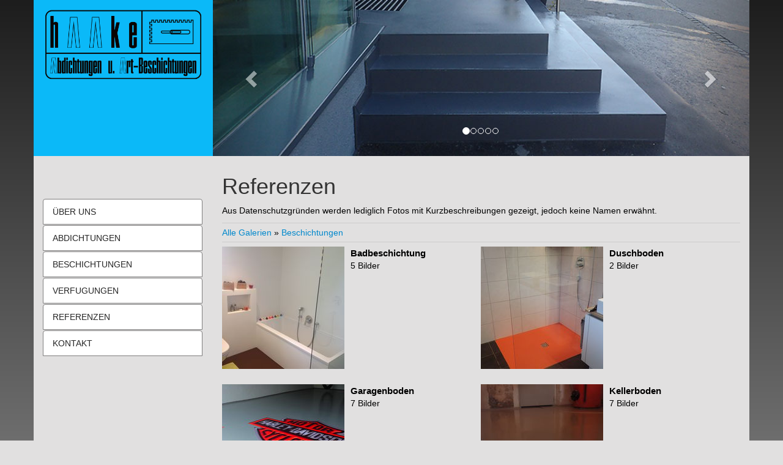

--- FILE ---
content_type: text/html; charset=utf-8
request_url: http://www.artschicht-haake.at/referenzen/ba224b5c3d85dcff17910a6a428fac1c/?tx_yag_pi1%5Bc38%5D%5BgalleryUid%5D=2&tx_yag_pi1%5Baction%5D=index&tx_yag_pi1%5Bcontroller%5D=Gallery
body_size: 4353
content:
<!DOCTYPE html
    PUBLIC "-//W3C//DTD XHTML 1.0 Strict//EN"
    "http://www.w3.org/TR/xhtml1/DTD/xhtml1-strict.dtd">
<html xmlns="http://www.w3.org/1999/xhtml" xml:lang="de" lang="de" xmlns:svg="http://www.w3.org/2000/svg">
<head>

<meta http-equiv="Content-Type" content="text/html; charset=utf-8" />
<!-- 
	This website is powered by TYPO3 - inspiring people to share!
	TYPO3 is a free open source Content Management Framework initially created by Kasper Skaarhoj and licensed under GNU/GPL.
	TYPO3 is copyright 1998-2015 of Kasper Skaarhoj. Extensions are copyright of their respective owners.
	Information and contribution at http://typo3.org/
-->

<base href="http://www.artschicht-haake.at/   use your domain here" />

<title>REFERENZEN</title>
<meta name="generator" content="TYPO3 6.2 CMS" />
<meta name="google-site-verification" content="SEeEiSYTOTkFkBfYIjI2xzsXTFks02WZrOf3Xr8tCaA" />
<meta name="revisit" content="3" />
<meta name="includeGlobal" content="1" />
<meta name="language" content="de" />
<meta name="author" content="Artschicht Haake" />
<meta name="rating" content="General" />
<meta name="robots" content="index,follow,noodp" />
<meta name="copyright" content="Artschicht Haake - Dornbirn, 2015, All rights reserved" />
<meta name="description" content="Artschicht Haake - Dornbirn, Vorarlberg" />
<meta name="keywords" content="Artschicht,Haake,Abdichtungen,Beschichtungen,Verfugungen,Bauwerksabdichtungen,Badsanierung,Garagenboden,Balkonbeschichtung,Industrieboden,Mineralische Beschichtungen,Doppo Ambiente,Bodensanierung,Vorarlberg,Dornbirn,Artfloor,Silikonfugen,Wasserschaden" />
<meta name="distribution" content="Artschicht Haake" />


<link rel="stylesheet" type="text/css" href="typo3temp/compressor/merged-29f880744629bf20d4916b2706f1be05-baf8a0840fdd0cdadcf5fb789c693a9a.css.gzip?1427968644" media="all" />






<meta name="apple-mobile-web-app-capable" content="yes" />
  <meta name="viewport" content="width=device-width, initial-scale=1, maximum-scale=3">
</head>
<body>

    <div class="container">
        <div class="row band_blue">
                <div class="col-md-3 col-xs-12 logo">
                    <a href="http://www.artschicht-haake.at"><img src="fileadmin/haake/hp_bilder/logo.png" width="960" height="447"  class="img-responsive"  alt="WEBIX CrossMedia"  /></a>
                </div>
                <div class="clearfix visible-xs-block"></div>
                <div class="col-md-9 hidden-xs hidden-sm banner no-padding">
                    <div id="carousel-example-generic" class="carousel slide" data-ride="carousel"><ol class="carousel-indicators"><li data-target="#carousel-example-generic" data-slide-to="0" class="active"></li><li data-target="#carousel-example-generic" data-slide-to="1" class=""><li data-target="#carousel-example-generic" data-slide-to="2" class=""><li data-target="#carousel-example-generic" data-slide-to="3" class=""><li data-target="#carousel-example-generic" data-slide-to="4" class=""></ol><div class="carousel-inner"><div class="item active"><img src="fileadmin/haake/hp_bilder/banner/banner1.jpg" width="825" height="240"   alt=""  /><div class="carousel-caption active"></div></div><div class="item"><img src="fileadmin/haake/hp_bilder/banner/banner2.jpg" width="825" height="240"   alt=""  /><div class="carousel-caption"></div></div><div class="item"><img src="fileadmin/haake/hp_bilder/banner/banner3.jpg" width="825" height="240"   alt=""  /><div class="carousel-caption"></div></div><div class="item"><img src="fileadmin/haake/hp_bilder/banner/banner4.jpg" width="825" height="240"   alt=""  /><div class="carousel-caption"></div></div><div class="item"><img src="fileadmin/haake/hp_bilder/banner/banner5.jpg" width="825" height="240"   alt=""  /><div class="carousel-caption"></div></div></div><a class="left carousel-control" href="#carousel-example-generic" data-slide="prev">
  <span class="glyphicon glyphicon-chevron-left"></span>
  </a>
  <a class="right carousel-control" href="#carousel-example-generic" data-slide="next">
  <span class="glyphicon glyphicon-chevron-right"></span>
  </a>
  </div>
                </div>
                <div class="clearfix visible-md-block"></div>

        </div>
    </div>
    <div class="container">
        <div class="row mobile_row">
            <div class="col-xs-12 col-sm-12 hidden-md hidden-lg">
                    <nav role="navigation" class="navbar navbar-default"><div class="navbar-header"> <button type="button" data-target="#navbarCollapse" data-toggle="collapse" class="navbar-toggle"> <span class="sr-only">Toggle navigation</span> <span class="icon-bar"></span> <span class="icon-bar"></span> <span class="icon-bar"></span> </button> <a href="http://www.artschicht-haake.at" class="navbar-brand hidden-sm hidden-md">HAAKE</a></div> <div id="navbarCollapse" class="collapse navbar-collapse"><ul class="nav navbar-nav"><li><a href="ueberuns/">ÜBER UNS</a></li><li><a href="abdichtungen/">ABDICHTUNGEN</a></li><li><a href="beschichtungen/">BESCHICHTUNGEN</a></li><li><a href="verfugungen/">VERFUGUNGEN</a></li><li class="active"><a href="referenzen/">REFERENZEN</a></li><li><a href="kontakt/">KONTAKT</a></li></ul></div></nav>
            </div>
        </div>
    </div>
<div class="container content">
    <div class="row">
        <div class="col-md-3 hidden-sm hidden-xs hnav">
        <ul class="nav nav-tabs nav-stacked"><li><a href="ueberuns/">ÜBER UNS</a></li><li><a href="abdichtungen/">ABDICHTUNGEN</a></li><li><a href="beschichtungen/">BESCHICHTUNGEN</a></li><li><a href="verfugungen/">VERFUGUNGEN</a></li><li><a href="referenzen/">REFERENZEN</a></li><li><a href="kontakt/">KONTAKT</a></li></ul>
        </div>
        <div class="col-md-9">
        <div id="c11" class="csc-default"><div class="csc-header csc-header-n1"><h1 class="csc-firstHeader">Referenzen</h1></div><p class="bodytext"> Aus Datenschutzgründen werden lediglich Fotos mit Kurzbeschreibungen gezeigt, jedoch keine Namen erwähnt. </p></div><div id="c38" class="csc-default">




<div id="yag-error-messagecontainer">
    
</div>

<div class="tx-yag-pi1 theme-lightbox">
	
	
		



<div class="tx-yag-breadcrumbcomtainer">
    <div>
		

		
	        <span class="tx-yag-breadcrumb">
	        	<a href="referenzen/5e229efa868543e32ea627b9149e479f/?tx_yag_pi1%5Baction%5D=list&amp;tx_yag_pi1%5Bcontroller%5D=Gallery">
	        		Alle Galerien
	        	</a>
	        </span>
	    

	    
             &raquo; 
	        <span class="tx-yag-breadcrumb"><a href="referenzen/ba224b5c3d85dcff17910a6a428fac1c/?tx_yag_pi1%5Bc38%5D%5BgalleryUid%5D=2&amp;tx_yag_pi1%5Baction%5D=index&amp;tx_yag_pi1%5Bcontroller%5D=Gallery">Beschichtungen</a></span>
	    
	    
	    
	    
    </div>
</div>

	

    
	

	

	<div class="messages"></div>

	<div class="tx-yag-items">
		
			<div class="tx-yag-thumb-outerframe tx-yag-album-thumb-outerframe">
				





<div class="tx-yag-thumb-innerframe tx-yag-album-thumb-innerframe">
	<a href="referenzen/87884ff21724ca045f034c9b8e40be9b/?tx_yag_pi1%5Bc38%5D%5BgalleryUid%5D=2&amp;tx_yag_pi1%5Bc38%5D%5BalbumUid%5D=9&amp;tx_yag_pi1%5Baction%5D=submitFilter&amp;tx_yag_pi1%5Bcontroller%5D=ItemList">
		
		        <img alt="Badbeschichtung (9)" title="Badbeschichtung (9)" src="typo3temp/yag/02/Badbeschichtung__9__221_55101475b0f9.jpg" width="200px" height="200px" />
		    
	</a>
</div>

<div class="tx-yag-album-albuminfo" id="albumUid-9" style="position: relative">
    <a href="referenzen/87884ff21724ca045f034c9b8e40be9b/?tx_yag_pi1%5Bc38%5D%5BgalleryUid%5D=2&amp;tx_yag_pi1%5Bc38%5D%5BalbumUid%5D=9&amp;tx_yag_pi1%5Baction%5D=submitFilter&amp;tx_yag_pi1%5Bcontroller%5D=ItemList">
        <div class="tx-yag-album-albumcaption">
            Badbeschichtung
        </div>
    </a>
	<div class="tx-yag-album-itemcount">
		5 Bilder
	</div>
		<div class="tx-yag-gallery-albumdescription">
		
	</div>
</div>
			</div>
		
			<div class="tx-yag-thumb-outerframe tx-yag-album-thumb-outerframe">
				





<div class="tx-yag-thumb-innerframe tx-yag-album-thumb-innerframe">
	<a href="referenzen/e2e98041569dd558e49ee5cc35463612/?tx_yag_pi1%5Bc38%5D%5BgalleryUid%5D=2&amp;tx_yag_pi1%5Bc38%5D%5BalbumUid%5D=11&amp;tx_yag_pi1%5Baction%5D=submitFilter&amp;tx_yag_pi1%5Bcontroller%5D=ItemList">
		
		        <img alt="P9080008" title="P9080008" src="typo3temp/yag/02/P9080008_222_551014792cc1.jpg" width="200px" height="200px" />
		    
	</a>
</div>

<div class="tx-yag-album-albuminfo" id="albumUid-11" style="position: relative">
    <a href="referenzen/e2e98041569dd558e49ee5cc35463612/?tx_yag_pi1%5Bc38%5D%5BgalleryUid%5D=2&amp;tx_yag_pi1%5Bc38%5D%5BalbumUid%5D=11&amp;tx_yag_pi1%5Baction%5D=submitFilter&amp;tx_yag_pi1%5Bcontroller%5D=ItemList">
        <div class="tx-yag-album-albumcaption">
            Duschboden
        </div>
    </a>
	<div class="tx-yag-album-itemcount">
		2 Bilder
	</div>
		<div class="tx-yag-gallery-albumdescription">
		
	</div>
</div>
			</div>
		
			<div class="tx-yag-thumb-outerframe tx-yag-album-thumb-outerframe">
				





<div class="tx-yag-thumb-innerframe tx-yag-album-thumb-innerframe">
	<a href="referenzen/21c1e386c0fe30e46bc100d78bf96488/?tx_yag_pi1%5Bc38%5D%5BgalleryUid%5D=2&amp;tx_yag_pi1%5Bc38%5D%5BalbumUid%5D=12&amp;tx_yag_pi1%5Baction%5D=submitFilter&amp;tx_yag_pi1%5Bcontroller%5D=ItemList">
		
		        <img alt="P9220025" title="P9220025" src="typo3temp/yag/02/P9220025_223_5510147ca9f6.jpg" width="200px" height="200px" />
		    
	</a>
</div>

<div class="tx-yag-album-albuminfo" id="albumUid-12" style="position: relative">
    <a href="referenzen/21c1e386c0fe30e46bc100d78bf96488/?tx_yag_pi1%5Bc38%5D%5BgalleryUid%5D=2&amp;tx_yag_pi1%5Bc38%5D%5BalbumUid%5D=12&amp;tx_yag_pi1%5Baction%5D=submitFilter&amp;tx_yag_pi1%5Bcontroller%5D=ItemList">
        <div class="tx-yag-album-albumcaption">
            Garagenboden
        </div>
    </a>
	<div class="tx-yag-album-itemcount">
		7 Bilder
	</div>
		<div class="tx-yag-gallery-albumdescription">
		
	</div>
</div>
			</div>
		
			<div class="tx-yag-thumb-outerframe tx-yag-album-thumb-outerframe">
				





<div class="tx-yag-thumb-innerframe tx-yag-album-thumb-innerframe">
	<a href="referenzen/6909340df3a9fd4ea5308d3cef038f45/?tx_yag_pi1%5Bc38%5D%5BgalleryUid%5D=2&amp;tx_yag_pi1%5Bc38%5D%5BalbumUid%5D=13&amp;tx_yag_pi1%5Baction%5D=submitFilter&amp;tx_yag_pi1%5Bcontroller%5D=ItemList">
		
		        <img alt="P1300018" title="P1300018" src="typo3temp/yag/02/P1300018_224_551014805da0.jpg" width="200px" height="200px" />
		    
	</a>
</div>

<div class="tx-yag-album-albuminfo" id="albumUid-13" style="position: relative">
    <a href="referenzen/6909340df3a9fd4ea5308d3cef038f45/?tx_yag_pi1%5Bc38%5D%5BgalleryUid%5D=2&amp;tx_yag_pi1%5Bc38%5D%5BalbumUid%5D=13&amp;tx_yag_pi1%5Baction%5D=submitFilter&amp;tx_yag_pi1%5Bcontroller%5D=ItemList">
        <div class="tx-yag-album-albumcaption">
            Kellerboden
        </div>
    </a>
	<div class="tx-yag-album-itemcount">
		7 Bilder
	</div>
		<div class="tx-yag-gallery-albumdescription">
		
	</div>
</div>
			</div>
		
			<div class="tx-yag-thumb-outerframe tx-yag-album-thumb-outerframe">
				





<div class="tx-yag-thumb-innerframe tx-yag-album-thumb-innerframe">
	<a href="referenzen/fec4a8d6a9a1df727d90a68f6f3a6dff/?tx_yag_pi1%5Bc38%5D%5BgalleryUid%5D=2&amp;tx_yag_pi1%5Bc38%5D%5BalbumUid%5D=15&amp;tx_yag_pi1%5Baction%5D=submitFilter&amp;tx_yag_pi1%5Bcontroller%5D=ItemList">
		
		        <img alt="P9080020" title="P9080020" src="typo3temp/yag/02/P9080020_225_551014836161.jpg" width="200px" height="200px" />
		    
	</a>
</div>

<div class="tx-yag-album-albuminfo" id="albumUid-15" style="position: relative">
    <a href="referenzen/fec4a8d6a9a1df727d90a68f6f3a6dff/?tx_yag_pi1%5Bc38%5D%5BgalleryUid%5D=2&amp;tx_yag_pi1%5Bc38%5D%5BalbumUid%5D=15&amp;tx_yag_pi1%5Baction%5D=submitFilter&amp;tx_yag_pi1%5Bcontroller%5D=ItemList">
        <div class="tx-yag-album-albumcaption">
            Leuchtboden
        </div>
    </a>
	<div class="tx-yag-album-itemcount">
		2 Bilder
	</div>
		<div class="tx-yag-gallery-albumdescription">
		
	</div>
</div>
			</div>
		
			<div class="tx-yag-thumb-outerframe tx-yag-album-thumb-outerframe">
				





<div class="tx-yag-thumb-innerframe tx-yag-album-thumb-innerframe">
	<a href="referenzen/3ca6554d5d9d8c83049c8b976442cca5/?tx_yag_pi1%5Bc38%5D%5BgalleryUid%5D=2&amp;tx_yag_pi1%5Bc38%5D%5BalbumUid%5D=3&amp;tx_yag_pi1%5Baction%5D=submitFilter&amp;tx_yag_pi1%5Bcontroller%5D=ItemList">
		
		        <img alt="PB010002" title="PB010002" src="typo3temp/yag/00/PB010002_25_550c0249b7e33.jpg" width="200px" height="200px" />
		    
	</a>
</div>

<div class="tx-yag-album-albuminfo" id="albumUid-3" style="position: relative">
    <a href="referenzen/3ca6554d5d9d8c83049c8b976442cca5/?tx_yag_pi1%5Bc38%5D%5BgalleryUid%5D=2&amp;tx_yag_pi1%5Bc38%5D%5BalbumUid%5D=3&amp;tx_yag_pi1%5Baction%5D=submitFilter&amp;tx_yag_pi1%5Bcontroller%5D=ItemList">
        <div class="tx-yag-album-albumcaption">
            Aussenstiege mit Rampe
        </div>
    </a>
	<div class="tx-yag-album-itemcount">
		11 Bilder
	</div>
		<div class="tx-yag-gallery-albumdescription">
		
	</div>
</div>
			</div>
		
			<div class="tx-yag-thumb-outerframe tx-yag-album-thumb-outerframe">
				





<div class="tx-yag-thumb-innerframe tx-yag-album-thumb-innerframe">
	<a href="referenzen/2a7569e943b3c207e58861e11a08bae2/?tx_yag_pi1%5Bc38%5D%5BgalleryUid%5D=2&amp;tx_yag_pi1%5Bc38%5D%5BalbumUid%5D=14&amp;tx_yag_pi1%5Baction%5D=submitFilter&amp;tx_yag_pi1%5Bcontroller%5D=ItemList">
		
		        <img alt="20140725 112117" title="20140725 112117" src="typo3temp/yag/02/20140725_112117_299_551018b04cc6.jpg" width="200px" height="200px" />
		    
	</a>
</div>

<div class="tx-yag-album-albuminfo" id="albumUid-14" style="position: relative">
    <a href="referenzen/2a7569e943b3c207e58861e11a08bae2/?tx_yag_pi1%5Bc38%5D%5BgalleryUid%5D=2&amp;tx_yag_pi1%5Bc38%5D%5BalbumUid%5D=14&amp;tx_yag_pi1%5Baction%5D=submitFilter&amp;tx_yag_pi1%5Bcontroller%5D=ItemList">
        <div class="tx-yag-album-albumcaption">
            Kühlzelle Bodenbeschichtung
        </div>
    </a>
	<div class="tx-yag-album-itemcount">
		3 Bilder
	</div>
		<div class="tx-yag-gallery-albumdescription">
		
	</div>
</div>
			</div>
		
			<div class="tx-yag-thumb-outerframe tx-yag-album-thumb-outerframe">
				





<div class="tx-yag-thumb-innerframe tx-yag-album-thumb-innerframe">
	<a href="referenzen/e5cbbb893484db66fcfdabe63b6ec0c5/?tx_yag_pi1%5Bc38%5D%5BgalleryUid%5D=2&amp;tx_yag_pi1%5Bc38%5D%5BalbumUid%5D=16&amp;tx_yag_pi1%5Baction%5D=submitFilter&amp;tx_yag_pi1%5Bcontroller%5D=ItemList">
		
		        <img alt="141222 095155" title="141222 095155" src="typo3temp/yag/03/141222_095155_300_551018b09095.jpg" width="200px" height="200px" />
		    
	</a>
</div>

<div class="tx-yag-album-albuminfo" id="albumUid-16" style="position: relative">
    <a href="referenzen/e5cbbb893484db66fcfdabe63b6ec0c5/?tx_yag_pi1%5Bc38%5D%5BgalleryUid%5D=2&amp;tx_yag_pi1%5Bc38%5D%5BalbumUid%5D=16&amp;tx_yag_pi1%5Baction%5D=submitFilter&amp;tx_yag_pi1%5Bcontroller%5D=ItemList">
        <div class="tx-yag-album-albumcaption">
            Punktuelle Wandbeschichtungen in Kombination mit Fliesenbelägen
        </div>
    </a>
	<div class="tx-yag-album-itemcount">
		2 Bilder
	</div>
		<div class="tx-yag-gallery-albumdescription">
		
	</div>
</div>
			</div>
		
			<div class="tx-yag-thumb-outerframe tx-yag-album-thumb-outerframe">
				





<div class="tx-yag-thumb-innerframe tx-yag-album-thumb-innerframe">
	<a href="referenzen/f9a82afe7c52c5d7366011498bbff8c6/?tx_yag_pi1%5Bc38%5D%5BgalleryUid%5D=2&amp;tx_yag_pi1%5Bc38%5D%5BalbumUid%5D=17&amp;tx_yag_pi1%5Baction%5D=submitFilter&amp;tx_yag_pi1%5Bcontroller%5D=ItemList">
		
		        <img alt="20140822 162632" title="20140822 162632" src="typo3temp/yag/03/20140822_162632_301_551018b3170e.jpg" width="200px" height="200px" />
		    
	</a>
</div>

<div class="tx-yag-album-albuminfo" id="albumUid-17" style="position: relative">
    <a href="referenzen/f9a82afe7c52c5d7366011498bbff8c6/?tx_yag_pi1%5Bc38%5D%5BgalleryUid%5D=2&amp;tx_yag_pi1%5Bc38%5D%5BalbumUid%5D=17&amp;tx_yag_pi1%5Baction%5D=submitFilter&amp;tx_yag_pi1%5Bcontroller%5D=ItemList">
        <div class="tx-yag-album-albumcaption">
            Wand- u. Bodenbeschichtungen Weiss
        </div>
    </a>
	<div class="tx-yag-album-itemcount">
		7 Bilder
	</div>
		<div class="tx-yag-gallery-albumdescription">
		
	</div>
</div>
			</div>
		
			<div class="tx-yag-thumb-outerframe tx-yag-album-thumb-outerframe">
				





<div class="tx-yag-thumb-innerframe tx-yag-album-thumb-innerframe">
	<a href="referenzen/633018aedcbec886c41358d8d379123f/?tx_yag_pi1%5Bc38%5D%5BgalleryUid%5D=2&amp;tx_yag_pi1%5Bc38%5D%5BalbumUid%5D=22&amp;tx_yag_pi1%5Baction%5D=submitFilter&amp;tx_yag_pi1%5Bcontroller%5D=ItemList">
		
		        <img alt="P3180277" title="P3180277" src="typo3temp/yag/04/P3180277_405_551ab8608292.jpg" width="200px" height="200px" />
		    
	</a>
</div>

<div class="tx-yag-album-albuminfo" id="albumUid-22" style="position: relative">
    <a href="referenzen/633018aedcbec886c41358d8d379123f/?tx_yag_pi1%5Bc38%5D%5BgalleryUid%5D=2&amp;tx_yag_pi1%5Bc38%5D%5BalbumUid%5D=22&amp;tx_yag_pi1%5Baction%5D=submitFilter&amp;tx_yag_pi1%5Bcontroller%5D=ItemList">
        <div class="tx-yag-album-albumcaption">
            Badbodenbeschichtung in Wischtechnik
        </div>
    </a>
	<div class="tx-yag-album-itemcount">
		11 Bilder
	</div>
		<div class="tx-yag-gallery-albumdescription">
		
	</div>
</div>
			</div>
		
			<div class="tx-yag-thumb-outerframe tx-yag-album-thumb-outerframe">
				





<div class="tx-yag-thumb-innerframe tx-yag-album-thumb-innerframe">
	<a href="referenzen/7ef6adc4185fd19bab6c48361028cd64/?tx_yag_pi1%5Bc38%5D%5BgalleryUid%5D=2&amp;tx_yag_pi1%5Bc38%5D%5BalbumUid%5D=10&amp;tx_yag_pi1%5Baction%5D=submitFilter&amp;tx_yag_pi1%5Bcontroller%5D=ItemList">
		
		        <img alt="150226 102808" title="150226 102808" src="typo3temp/yag/02/150226_102808_298_551018ad5c10.jpg" width="200px" height="200px" />
		    
	</a>
</div>

<div class="tx-yag-album-albuminfo" id="albumUid-10" style="position: relative">
    <a href="referenzen/7ef6adc4185fd19bab6c48361028cd64/?tx_yag_pi1%5Bc38%5D%5BgalleryUid%5D=2&amp;tx_yag_pi1%5Bc38%5D%5BalbumUid%5D=10&amp;tx_yag_pi1%5Baction%5D=submitFilter&amp;tx_yag_pi1%5Bcontroller%5D=ItemList">
        <div class="tx-yag-album-albumcaption">
            Beschichtung von Küchenrückwänden
        </div>
    </a>
	<div class="tx-yag-album-itemcount">
		5 Bilder
	</div>
		<div class="tx-yag-gallery-albumdescription">
		
	</div>
</div>
			</div>
		
		<div style="clear:both;">&nbsp;</div>
	</div>
	
	
		<div class="tx-yag-pager">
			


<div class="text-center">
	

		

		<div class="tx-ptextlist-pager-item-display">
			Zeige Alben <span class="first">1</span>
			bis
			
					<span>11</span>
				
			von <span class="count">11</span>
		</div>

	
</div>
		</div>
	

	
	

</div>

<div style="clear:both;">&nbsp;</div></div>
        </div>
        <div class="clearfix visible-md-block"></div>
    </div>
</div>
<div class="band-black">
    <div class="container">
        <div class="row footer">
            <div class="hidden-xs col-md-2 col-sm-4 subfooter1">
                <a href="http://www.artschicht-haake.at"><img src="fileadmin/haake/hp_bilder/qrcode_haake.png" width="150" height="150"  class="img-responsive"  alt="QRCODE Haake"  /></a>
            </div>

            <div class="col-xs-12 col-md-4 col-sm-4 subfooter2">
                <address><div id="c2" class="csc-default"><p class="bodytext">Christian Haake<br />Kehlermähder 34a<br />A-6850 Dornbirn</p></div></address>
            </div>
            <div class="clearfix visible-xs-block"></div>

            <div class="col-xs-12 col-md-4 col-sm-4 subfooter3">
                <address><div id="c3" class="csc-default"><p class="bodytext">Tel.: <span itemprop="telephone"><abbr title="Phone">+43 (0)650 / 9646401<br /><br /></abbr></span>E-Mail: <a href="javascript:linkTo_UnCryptMailto('ocknvq,qhhkegBctvuejkejv/jccmg0cv');" title="Opens window for sending email" class="mail">office(at)artschicht-haake.at</a><br /><br />Web: <a href="http://www.artschicht-haake.at">www.artschicht-haake.at</a><br /><br /><a href="impressum/" title="Opens internal link in current window" class="internal-link">IMPRESSUM</a></p></div></address>
            </div>
            <div class="clearfix visible-sm-block"></div>

            <div class="col-md-2 hidden-xs hidden-sm subfooter4">
                <address><div id="c4" class="csc-default"><p class="bodytext">Diese Seite ist für die Darstellung auf mobilen Geräten optimiert.</p></div></address>
            </div>
            <div class="clearfix visible-xs-block"></div>
            <div class="clearfix visible-md-block"></div>

         </div>
        </div>
    </div>
</div>

<script src="typo3temp/compressor/merged-8a89c091e40c4d7c13c2cb9ac7cab6be-43b8aa2a50b90125b23eab8c4b58da34.js.gzip?1427967485" type="text/javascript"></script>
<script src="typo3temp/compressor/merged-2caa3b0b6f23a9f744a4cbad05f86c00-78d977ef7527d22da19924ff9e5d41bd.js.gzip?1427970551" type="text/javascript"></script>


</body>
</html>